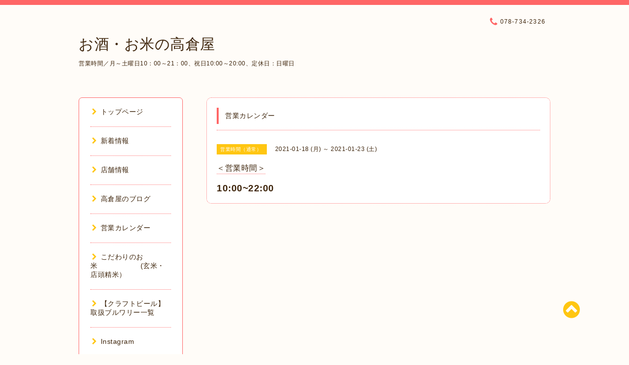

--- FILE ---
content_type: text/html; charset=utf-8
request_url: https://kobe-takakuraya.com/calendar/3611164
body_size: 5380
content:
<!DOCTYPE html PUBLIC "-//W3C//DTD XHTML 1.0 Transitional//EN" "http://www.w3.org/TR/xhtml1/DTD/xhtml1-transitional.dtd">
<html xmlns="http://www.w3.org/1999/xhtml" xml:lang="ja" lang="ja">

<head>
<meta http-equiv="content-type" content="text/html; charset=utf-8" />
<title>＜営業時間＞ - お酒・お米の高倉屋</title>
<meta name="viewport" content="width=device-width, initial-scale=1, maximum-scale=1, user-scalable=yes" />
<meta name="keywords" content="お酒・お米の高倉屋" />
<meta name="description" content="10:00~22:00" />
<meta property="og:title" content="お酒・お米の高倉屋" />
<meta property="og:image" content="" />
<meta property="og:site_name" content="お酒・お米の高倉屋" />
<meta http-equiv="content-style-type" content="text/css" />
<meta http-equiv="content-script-type" content="text/javascript" />

<link rel="alternate" type="application/rss+xml" title="お酒・お米の高倉屋 / RSS" href="/feed.rss" />
<link href="//maxcdn.bootstrapcdn.com/font-awesome/4.1.0/css/font-awesome.min.css" rel="stylesheet" />
<link rel="stylesheet" type="text/css" href="/css/font-awesome/css/font-awesome.min.css" media="all" />
<style type="text/css" media="all">@import "/style.css?222483-1455951865";</style>

<script type="text/javascript" src="/assets/jquery/jquery-1.9.1.min.js"></script>
<script type="text/javascript" src="/js/lib/jquery.clipsquareimage.js"></script>
<script type="text/javascript" src="/js/tooltip.js"></script>
<script type="text/javascript" src="/assets/responsiveslides/responsiveslides.min.js"></script>
<script type="text/javascript" src="/assets/colorbox/jquery.colorbox-min.js"></script>

<script>
  $(function(){
    //thickbox
    $("#main").find(".thickbox").colorbox({rel:'thickbox',maxWidth: '98%'});
    // RSS表示制御
    if($('.shop_rss').css('display') == 'block') {
      $('.shop_rss').css('display', 'inline');
    }
    if($('.powered').css('display') == 'block') {
      $('.powered').css('display', 'inline');
    }
  });

  $(window).on('load resize', function() {
    // 電話番号表示制御
    if (window.matchMedia('(max-width: 1000px)').matches) {
      if ($('.shop_tel').css('display') === 'block') {
        $('#footer .shop_tel').css('display', 'block');
      } else {
        $('#footer .shop_tel').css('display', 'none');
      }
    } else {
      $('#footer .shop_tel').css('display', 'none');
    }

    //クリップイメージ
    $('.photo_thumb > a.thickbox img').clipSquareImage();
    $('.photo_thumb').css('visibility', 'visible');
  });

  //アコーディオンメニュー
  $('.accordion_ul ul').hide();
    $('.accordion_ul h1').click(function(e){
    $(this).toggleClass("active");
    $(this).next("ul").slideToggle();
  });
</script>

</head>

<body id="calendar">

<div id="wrapper">
  <div class="top_line"></div>

<div id="wrapper_inner">


  <!-- ヘッダー部分ここから // -->
  <div id="header" class="clearfix">
    <div class="site_title">
      <h1 class="site_logo fade">
        <a href="https://kobe-takakuraya.com">
          お酒・お米の高倉屋
        </a>
      </h1>
      <div class="site_description site_description_mobile">
        営業時間／月～土曜日10：00～21：00、祝日10:00～20:00、定休日：日曜日
      </div>
    </div>

    <div class="tel_area clearfix">
      <div class="shop_title">
        <div class="tel_number shop_tel">
          <i class="fa fa-phone"></i> 078-734-2326
        </div>
      </div>
    </div>
  </div>
  <!-- // ヘッダー部分ここまで -->

  <!-- コンテンツ部分ここから // -->
  <div id="contents" class="clearfix">

    <!-- // スマホナビゲーション部分ここから -->
    <script>
      $(function(){
        $(".accordion p").on("click", function() {
            $(this).next().slideToggle();
        });
      });
    </script>
    <ul class="accordion">
      <li class="navi_sp_li">
        <p class="navi_menu color_white">
          メニュー <i class="fa fa-chevron-down color_white"></i>
        </p>
        <ul class="navi_sp">
          
            <li class="font_14 border_bottom_navi clearfix">
              <a href="/"  class="footer_navi_top">
                <p class="navi_title">
                  トップページ
                </p>
                <p class="navi_chevron">
                  <i class="fa fa-chevron-right sp_navi_icon sub_color font_14"></i>
                </p>
              </a>
            </li>
          
            <li class="font_14 border_bottom_navi clearfix">
              <a href="/info"  class="footer_navi_info">
                <p class="navi_title">
                  新着情報
                </p>
                <p class="navi_chevron">
                  <i class="fa fa-chevron-right sp_navi_icon sub_color font_14"></i>
                </p>
              </a>
            </li>
          
            <li class="font_14 border_bottom_navi clearfix">
              <a href="/about"  class="footer_navi_about">
                <p class="navi_title">
                  店舗情報
                </p>
                <p class="navi_chevron">
                  <i class="fa fa-chevron-right sp_navi_icon sub_color font_14"></i>
                </p>
              </a>
            </li>
          
            <li class="font_14 border_bottom_navi clearfix">
              <a href="http://takakuraya.jugem.jp/" target="_blank" class="footer_navi_links links_20715">
                <p class="navi_title">
                  高倉屋のブログ
                </p>
                <p class="navi_chevron">
                  <i class="fa fa-chevron-right sp_navi_icon sub_color font_14"></i>
                </p>
              </a>
            </li>
          
            <li class="font_14 border_bottom_navi clearfix">
              <a href="/calendar"  class="footer_navi_calendar active">
                <p class="navi_title">
                  営業カレンダー
                </p>
                <p class="navi_chevron">
                  <i class="fa fa-chevron-right sp_navi_icon sub_color font_14"></i>
                </p>
              </a>
            </li>
          
            <li class="font_14 border_bottom_navi clearfix">
              <a href="/free/kome"  class="footer_navi_free free_78034">
                <p class="navi_title">
                  こだわりのお米　　　　　　(玄米・店頭精米）
                </p>
                <p class="navi_chevron">
                  <i class="fa fa-chevron-right sp_navi_icon sub_color font_14"></i>
                </p>
              </a>
            </li>
          
            <li class="font_14 border_bottom_navi clearfix">
              <a href="/free/craftbeer0"  class="footer_navi_free free_481058">
                <p class="navi_title">
                  【クラフトビール】取扱ブルワリー一覧
                </p>
                <p class="navi_chevron">
                  <i class="fa fa-chevron-right sp_navi_icon sub_color font_14"></i>
                </p>
              </a>
            </li>
          
            <li class="font_14 border_bottom_navi clearfix">
              <a href="https://www.instagram.com/takakuraya.kobe/" target="_blank" class="footer_navi_links links_58677">
                <p class="navi_title">
                  Instagram
                </p>
                <p class="navi_chevron">
                  <i class="fa fa-chevron-right sp_navi_icon sub_color font_14"></i>
                </p>
              </a>
            </li>
          
            <li class="font_14 border_bottom_navi clearfix">
              <a href="https://www.facebook.com/takakuraya" target="_blank" class="footer_navi_links links_58678">
                <p class="navi_title">
                  facebook
                </p>
                <p class="navi_chevron">
                  <i class="fa fa-chevron-right sp_navi_icon sub_color font_14"></i>
                </p>
              </a>
            </li>
          
            <li class="font_14 border_bottom_navi clearfix">
              <a href="https://twitter.com/takakuraya_kobe" target="_blank" class="footer_navi_links links_58679">
                <p class="navi_title">
                  Twitter
                </p>
                <p class="navi_chevron">
                  <i class="fa fa-chevron-right sp_navi_icon sub_color font_14"></i>
                </p>
              </a>
            </li>
          
            <li class="font_14 border_bottom_navi clearfix">
              <a href="https://store.shopping.yahoo.co.jp/takakuraya-kobe/?sc_i=shp_pc_store-item_strh" target="_blank" class="footer_navi_links links_58680">
                <p class="navi_title">
                  オンラインショップ
                </p>
                <p class="navi_chevron">
                  <i class="fa fa-chevron-right sp_navi_icon sub_color font_14"></i>
                </p>
              </a>
            </li>
          
            <li class="font_14 border_bottom_navi clearfix">
              <a href="/contact"  class="footer_navi_contact">
                <p class="navi_title">
                  お問い合わせ
                </p>
                <p class="navi_chevron">
                  <i class="fa fa-chevron-right sp_navi_icon sub_color font_14"></i>
                </p>
              </a>
            </li>
          
            <li class="font_14 border_bottom_navi clearfix">
              <a href="/free/tennsyu"  class="footer_navi_free free_77906">
                <p class="navi_title">
                  高倉屋の三代目
                </p>
                <p class="navi_chevron">
                  <i class="fa fa-chevron-right sp_navi_icon sub_color font_14"></i>
                </p>
              </a>
            </li>
          
        </ul>
      </li>
    </ul>
    <!-- // スマホナビゲーション部分ここまで -->

    <!-- メイン部分ここから -->
    <div id="main">

      


      


      


      


      
      <!----------------------------------------------

        ページ：カレンダー

      ---------------------------------------------->
      

      <div class="calendar_area contents_box">
        <h2 class="page_title main_headline">
          営業カレンダー
        </h2>
        <p class="headline_border"></p>
        <div class="calendar_header mar_btm_30">
          
        </div>
        
        <div class="schedule_area">
          
        </div>
        

        
        <div class="schedule_detail">
          <div class="mar_btm_20">
            <span class="schedule_category">
              営業時間（通常）
            </span>&nbsp;
            <span class="schedule_date">
              2021-01-18 (月) ～ 2021-01-23 (土)
            </span>
          </div>
          <h4 class="schedule_detail_title mar_btm_20">
            <span class="border_bottom">
              ＜営業時間＞
            </span>
          </h4>
          <div class="schedule_detail_body">
            
            <p><strong><span style="font-size: 14pt;">10:00~22:00</span></strong></p>
            <br class="clear" />
          </div>
        </div>
      
      </div>


      

      


      


      

      

      

      

    </div>
    <!-- // メイン部分ここまで -->


    <!--サイド要素ここから // -->
    <div id="side">
      <!-- ナビゲーション部分ここから // -->
      <div id="navi" class="mar_btm_10 border_radius border_solid">
        <ul class="navi_ul">
          
          <li class="border_bottom font_14">
            <a href="/"  class="navi_top">
              <i class="fa fa-chevron-right navi_pc sub_color"></i>トップページ
            </a>
              
          </li>
          
          <li class="border_bottom font_14">
            <a href="/info"  class="navi_info">
              <i class="fa fa-chevron-right navi_pc sub_color"></i>新着情報
            </a>
              
          </li>
          
          <li class="border_bottom font_14">
            <a href="/about"  class="navi_about">
              <i class="fa fa-chevron-right navi_pc sub_color"></i>店舗情報
            </a>
              
          </li>
          
          <li class="border_bottom font_14">
            <a href="http://takakuraya.jugem.jp/" target="_blank" class="navi_links links_20715">
              <i class="fa fa-chevron-right navi_pc sub_color"></i>高倉屋のブログ
            </a>
              
          </li>
          
          <li class="border_bottom font_14">
            <a href="/calendar"  class="navi_calendar active">
              <i class="fa fa-chevron-right navi_pc sub_color"></i>営業カレンダー
            </a>
              
          </li>
          
          <li class="border_bottom font_14">
            <a href="/free/kome"  class="navi_free free_78034">
              <i class="fa fa-chevron-right navi_pc sub_color"></i>こだわりのお米　　　　　　(玄米・店頭精米）
            </a>
              
          </li>
          
          <li class="border_bottom font_14">
            <a href="/free/craftbeer0"  class="navi_free free_481058">
              <i class="fa fa-chevron-right navi_pc sub_color"></i>【クラフトビール】取扱ブルワリー一覧
            </a>
              
          </li>
          
          <li class="border_bottom font_14">
            <a href="https://www.instagram.com/takakuraya.kobe/" target="_blank" class="navi_links links_58677">
              <i class="fa fa-chevron-right navi_pc sub_color"></i>Instagram
            </a>
              
          </li>
          
          <li class="border_bottom font_14">
            <a href="https://www.facebook.com/takakuraya" target="_blank" class="navi_links links_58678">
              <i class="fa fa-chevron-right navi_pc sub_color"></i>facebook
            </a>
              
          </li>
          
          <li class="border_bottom font_14">
            <a href="https://twitter.com/takakuraya_kobe" target="_blank" class="navi_links links_58679">
              <i class="fa fa-chevron-right navi_pc sub_color"></i>Twitter
            </a>
              
          </li>
          
          <li class="border_bottom font_14">
            <a href="https://store.shopping.yahoo.co.jp/takakuraya-kobe/?sc_i=shp_pc_store-item_strh" target="_blank" class="navi_links links_58680">
              <i class="fa fa-chevron-right navi_pc sub_color"></i>オンラインショップ
            </a>
              
          </li>
          
          <li class="border_bottom font_14">
            <a href="/contact"  class="navi_contact">
              <i class="fa fa-chevron-right navi_pc sub_color"></i>お問い合わせ
            </a>
              
          </li>
          
          <li class="border_bottom font_14">
            <a href="/free/tennsyu"  class="navi_free free_77906">
              <i class="fa fa-chevron-right navi_pc sub_color"></i>高倉屋の三代目
            </a>
              
          </li>
          
        </ul>
      </div>
      <!-- // ナビゲーション部分ここまで -->

      <!-- サイドバー部分ここから // -->
      <div id="sidebar">
        <!-- 今日の予定部分ここから // -->
        <div class="today_area sidebar mar_btm_10 today_area_smartphone border_radius border_dotted">
          <div class="today_title font_14 border_bottom mar_btm_20 pad_btm_10">
            <i class="fa fa-circle side_title font_10 main_color"></i>スケジュール
          </div>
          
          <div class="today_schedule">
            <div class="today_schedule_title">
              <a href="/calendar/6071607">
                 営業時間
              </a>
            </div>
            <div class="today_schedule_body">
              <p><strong style="font-size: 18.6667px;">10:00～21:00</strong></p>
            </div>
          </div>
          
        </div>
        <!-- // 今日の予定部分ここまで -->

        <!-- カウンター部分ここから // -->
        <div class="counter_area sidebar mar_btm_10 counter_area_smartphone border_radius border_dotted">
          <div class="counter_title font_14 border_bottom mar_btm_20 pad_btm_10">
            <i class="fa fa-circle side_title font_10 main_color"></i>カウンター
          </div>
          <div class="counter_today">
            Today&nbsp;:&nbsp;<span class="num">175</span>
          </div>
          <div class="counter_yesterday">
            Yesterday&nbsp;:&nbsp;<span class="num">356</span>
          </div>
          <div class="counter_total">
            Total&nbsp;:&nbsp;<span class="num">822321</span>
          </div>
        </div>
        <!-- // カウンター部分ここまで -->

        <!-- QRコード部分ここから // -->
        <div class="qr_area sidebar mar_btm_10 qr_area_smartphone border_radius border_dotted">
          <div class="qr_title font_14 border_bottom mar_btm_20 pad_btm_10">
            <i class="fa fa-circle side_title font_10 main_color"></i>携帯サイト
          </div>
          <div class="qr_img">
            <img src="//r.goope.jp/qr/takakuraya"width="100" height="100" />
          </div>
        </div>
        <!-- // QRコード部分ここまで -->
      </div>
      <!-- // サイドバー部分ここまで -->

      <!-- ナビゲーションパーツここから // -->
      <div id="navi_parts_area">
        <div id="navi_parts">
<div class="navi_parts_detail">
<a href="https://www.instagram.com/takakuraya.kobe/"><img src="//cdn.goope.jp/33402/221231150210-63afd062be1dc.jpg" alt="" /></a>
</div>
<div class="navi_parts_detail">
<a href="https://line.me/ti/p/%40lgz8488v"><img height="36" border="0" alt="友だち追加数" src="http://biz.line.naver.jp/line_business/img/btn/addfriends_ja.png"></a>
</div>
<div class="navi_parts_detail">
<a href="https://x.com/takakuraya_kobe"><img src="//cdn.goope.jp/33402/240919104238-66eb818e66d71.jpg" alt="" /></a>
</div>
<div class="navi_parts_detail">
            <a class="twitter-timeline"  href="https://twitter.com/takakuraya_kobe" data-widget-id="733553881859293184">@takakuraya_kobeさんのツイート</a>
            <script>!function(d,s,id){var js,fjs=d.getElementsByTagName(s)[0],p=/^http:/.test(d.location)?'http':'https';if(!d.getElementById(id)){js=d.createElement(s);js.id=id;js.src=p+"://platform.twitter.com/widgets.js";fjs.parentNode.insertBefore(js,fjs);}}(document,"script","twitter-wjs");</script>
          
</div>
</div>
<div id="social_widgets">
<div id="widget_twitter_follow" class="social_widget">
<div style="text-align:left;padding-bottom:10px;">
<a href="https://twitter.com/takakuraya_kobe" class="twitter-follow-button" data-show-count="false" data-lang="ja">Follow @takakuraya_kobe</a>
<script>!function(d,s,id){var js,fjs=d.getElementsByTagName(s)[0];if(!d.getElementById(id)){js=d.createElement(s);js.id=id;js.src="//platform.twitter.com/widgets.js";fjs.parentNode.insertBefore(js,fjs);}}(document,"script","twitter-wjs");</script>
</div>
</div>
<div id="widget_twitter_tweet" class="social_widget">
<div style="text-align:left;padding-bottom:10px;">
<a href="https://twitter.com/share" class="twitter-share-button" data-url="https://kobe-takakuraya.com" data-text="お酒・お米の高倉屋" data-lang="ja">Tweet</a>
<script>!function(d,s,id){var js,fjs=d.getElementsByTagName(s)[0];if(!d.getElementById(id)){js=d.createElement(s);js.id=id;js.src="https://platform.twitter.com/widgets.js";fjs.parentNode.insertBefore(js,fjs);}}(document,"script","twitter-wjs");</script>
</div>
</div>
<div  id="widget_facebook_like" class="social_widget">
<div style="text-align:left;padding-bottom:10px;">
<iframe src="//www.facebook.com/plugins/like.php?href=https%3A%2F%2Fkobe-takakuraya.com&amp;width&amp;layout=button_count&amp;action=like&amp;show_faces=false&amp;share=true&amp;height=21&amp;appId=837439917751931" scrolling="no" frameborder="0" style="border:none; overflow:hidden; height:21px;" allowTransparency="true"></iframe>
</div>
</div>
<div id="widget_line_share" class="social_widget">
<div class="line-it-button" data-lang="ja" data-type="share-a" data-ver="3" data-url="https://kobe-takakuraya.com" data-color="default" data-size="small" style="display: none;"></div>
<script src="https://www.line-website.com/social-plugins/js/thirdparty/loader.min.js" async="async" defer="defer"></script>
</div>
<div id="widget_facebook_follow" class="social_widget social_widget_facebook_likebox">
<div style="text-align:left;padding-bottom:10px;">
  <iframe src="https://www.facebook.com/plugins/page.php?href=https%3A%2F%2Fwww.facebook.com%2F403228826379755&tabs&width=340&height=70&small_header=true&adapt_container_width=true&hide_cover=true&show_facepile=false&appId" width="340" height="70" style="border:none;overflow:hidden;width:100%;" scrolling="no" frameborder="0" allowTransparency="true"></iframe>
</div>
</div>

</div>

      </div>
      <!-- // ナビゲーションパーツここまで -->

    </div>
    <!-- // サイド要素ここまで -->

  </div>
  <!-- // コンテンツ部分ここまで -->


  <!-- // トップへ戻る部分ここから -->
  <script>
    $(function() {
      var $pagetop = $('.totop_button');
      $(window).scroll(function () {
        if ($(this).scrollTop() > 100) {
          $pagetop.css('visibility', 'visible');
        }
        else {
          $pagetop.css('visibility', 'hidden');
        }
      });
      $pagetop.click(function () {
        $('body, html').animate({ scrollTop: 0 }, 500);
        return false;
      });
    });
  </script>

  <div id="totop_btn" class="fade">
    <a href="#header">
      <i class="fa fa-chevron-circle-up sub_color totop_button"></i>
    </a>
  </div>
  <!-- // トップへ戻る部分ここまで -->


</div><!-- // wrapper_innerここまで -->

<!-- フッター部分ここから // -->
<div id="footer">
  <div id="footer_inner">
    <div id="totop_btn_sp" class="center mar_btm_20 totop_button fade">
      <a href="#header"><i class="fa fa-chevron-circle-up color_white totop_button"></i></a>
    </div>
    <div class="shop_title_footer clearfix center">
      <div class="shop_info_footer">
        <h1 class="site_logo_footer fade">
          <a href="https://kobe-takakuraya.com" class="site_logo_small">
            お酒・お米の高倉屋
          </a>
        </h1>
      </div>
      <div class="shop_name_sp font_14 center color_white">
        <span>
          お酒・お米の高倉屋
        </span>
      </div>
      <div class="shop_tel font_14 center color_white">
        <span class="color_white">
          <i class="fa fa-phone"></i> 078-734-2326
        </span>
      </div>
    </div>

    <!-- // フッターナビ部分ここから -->
    <div class="navi_footer mar_btm_20">
      <ul class="navi_inner clearfix">
        
        <li>
          <a href="/" class="footer_navi_top fade">
            <span class="color_white">
              <i class="fa fa-chevron-right navi_icon_footer sub_color"></i>トップページ
            </span>
          </a>
        </li>
        
        <li>
          <a href="/info" class="footer_navi_info fade">
            <span class="color_white">
              <i class="fa fa-chevron-right navi_icon_footer sub_color"></i>新着情報
            </span>
          </a>
        </li>
        
        <li>
          <a href="/about" class="footer_navi_about fade">
            <span class="color_white">
              <i class="fa fa-chevron-right navi_icon_footer sub_color"></i>店舗情報
            </span>
          </a>
        </li>
        
        <li>
          <a href="http://takakuraya.jugem.jp/" class="footer_navi_links links_20715 fade">
            <span class="color_white">
              <i class="fa fa-chevron-right navi_icon_footer sub_color"></i>高倉屋のブログ
            </span>
          </a>
        </li>
        
        <li>
          <a href="/calendar" class="footer_navi_calendar active fade">
            <span class="color_white">
              <i class="fa fa-chevron-right navi_icon_footer sub_color"></i>営業カレンダー
            </span>
          </a>
        </li>
        
        <li>
          <a href="/free/kome" class="footer_navi_free free_78034 fade">
            <span class="color_white">
              <i class="fa fa-chevron-right navi_icon_footer sub_color"></i>こだわりのお米　　　　　　(玄米・店頭精米）
            </span>
          </a>
        </li>
        
        <li>
          <a href="/free/craftbeer0" class="footer_navi_free free_481058 fade">
            <span class="color_white">
              <i class="fa fa-chevron-right navi_icon_footer sub_color"></i>【クラフトビール】取扱ブルワリー一覧
            </span>
          </a>
        </li>
        
        <li>
          <a href="https://www.instagram.com/takakuraya.kobe/" class="footer_navi_links links_58677 fade">
            <span class="color_white">
              <i class="fa fa-chevron-right navi_icon_footer sub_color"></i>Instagram
            </span>
          </a>
        </li>
        
        <li>
          <a href="https://www.facebook.com/takakuraya" class="footer_navi_links links_58678 fade">
            <span class="color_white">
              <i class="fa fa-chevron-right navi_icon_footer sub_color"></i>facebook
            </span>
          </a>
        </li>
        
        <li>
          <a href="https://twitter.com/takakuraya_kobe" class="footer_navi_links links_58679 fade">
            <span class="color_white">
              <i class="fa fa-chevron-right navi_icon_footer sub_color"></i>Twitter
            </span>
          </a>
        </li>
        
        <li>
          <a href="https://store.shopping.yahoo.co.jp/takakuraya-kobe/?sc_i=shp_pc_store-item_strh" class="footer_navi_links links_58680 fade">
            <span class="color_white">
              <i class="fa fa-chevron-right navi_icon_footer sub_color"></i>オンラインショップ
            </span>
          </a>
        </li>
        
        <li>
          <a href="/contact" class="footer_navi_contact fade">
            <span class="color_white">
              <i class="fa fa-chevron-right navi_icon_footer sub_color"></i>お問い合わせ
            </span>
          </a>
        </li>
        
        <li>
          <a href="/free/tennsyu" class="footer_navi_free free_77906 fade">
            <span class="color_white">
              <i class="fa fa-chevron-right navi_icon_footer sub_color"></i>高倉屋の三代目
            </span>
          </a>
        </li>
        
      </ul>
    </div>
    <!-- // フッターナビ部分ここまで -->

    <div class="copy_powered center color_white">
      <div class="copyright copyright_smartphone">
        &copy;2025 <a href="https://kobe-takakuraya.com">お酒・お米の高倉屋</a>. All Rights Reserved.
      </div>
      <div class="powered_rss">
        <div class="powered_inner clearfix">
          <div class="powered powered_smartphone">
            Powered by <a href="https://goope.jp/">グーペ</a> / <a href="https://admin.goope.jp/">Admin</a>
          </div>
          <div class="shop_rss">
            <a href="/feed.rss"><i class="fa fa-rss-square color_white"></i></a>
          </div>
        </div>
      </div>
    </div>

    <br class="clear" />

  </div><!-- // footer_inner -->
</div>
<!-- // フッター部分ここまで -->

</div><!-- // wrapperここまで -->

<script>
    $(function() {
      //welcomeエリアのサブ画像を登録します。
      $("<img>").appendTo(".welcome_area_photo").attr("src" , "img/blank.gif");
      $(".welcome_area_photo img").addClass("border_radius");
      //サブ画像が登録されてない場合、画像エリアを削除。
      if($(".welcome_area_photo img").attr("src")=="img/blank.gif") {
      $(".welcome_area_photo img").css("display" , "none");
      }
    });
  </script>

</body>
</html>
